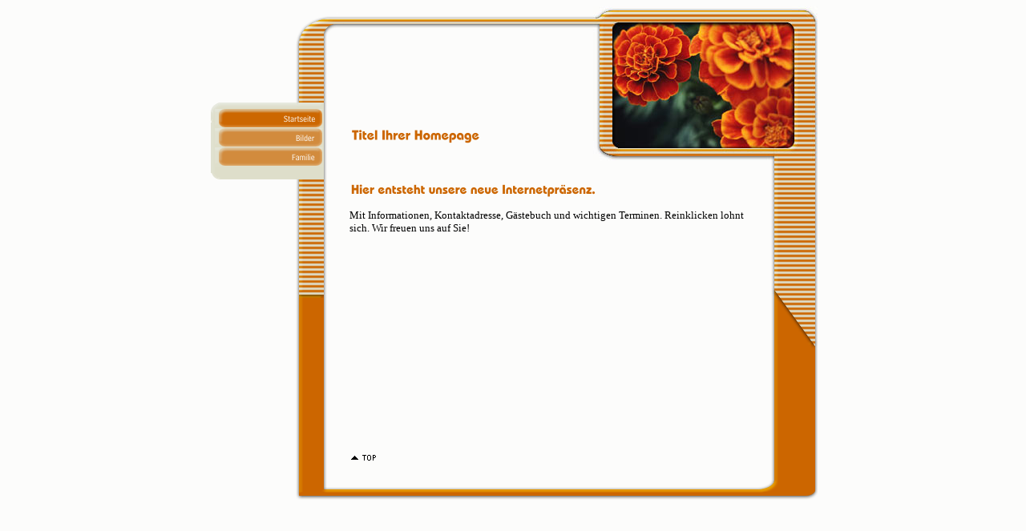

--- FILE ---
content_type: text/html
request_url: http://schultefrankenfeld-wd.de/
body_size: 13075
content:
<HTML xmlns:lxslt="http://xml.apache.org/xslt"><HEAD><META http-equiv="Content-Type" content="text/html; charset=UTF-8"><!--#set var="__path_prefix__" value="." --><SCRIPT>var __path_prefix__ = '.';</SCRIPT><meta name="GENERATOR" content="www.cm4all.com"><TITLE></TITLE><STYLE type="text/css" cm:escaping="no">
BODY {
 font-family:Times New Roman, Times, serif;
 
color: #000000;
}


a:link {
 color:#000000;
 }


a:visited {
 color:#000000;
 }


a:active {
 color:#000000;
 }


TD {
font-family:Times New Roman, Times, serif;
 
  font-size:10pt;
 color: #000000;
 }


      </STYLE><META name="keywords" content="Schultefrankenfeld Martina Jörg Wiedenbrück">
<META name="description" content="">
<META name="abstract" content="">
<LINK type="text/css" rel="stylesheet" href="./templates/Stripes/img/CC6600/webapp_000000_FCFCFB.css"><!--
[deploy]
--><SCRIPT type="text/javascript" src="./include/url.js"></SCRIPT><SCRIPT type="text/javascript" src="./include/swfobject.js"></SCRIPT><SCRIPT type="text/javascript" src="./include/sitetree.js"></SCRIPT><LINK href="./templates/Stripes/img/CC6600/table.css" type="text/css" rel="stylesheet"><LINK href="./include/user.css" type="text/css" rel="stylesheet"><STYLE>
	div.footerBox {
        width:95%;
		margin:10px;
		padding-top: 10px;
		border-top: 1px solid #000000;
	}
	.footer_timestamp_small {
		font-size:smaller;
	}
</STYLE><SCRIPT>

var __navi_init_done__ = false;
function swapImage(img) {
if (__navi_init_done__&& document.images[img])document.images[img].src = eval(img + '_hi.src');
}
function reSwapImage(img) {
if (__navi_init_done__&& document.images[img])document.images[img].src = eval(img + '_no.src');
}

function __moveToParent() {
	var currentId = '39994';
	var parent = theSitetree.getParentById(currentId);
	if (parent != null)
		document.location.href = __path_prefix__ + parent[POS_HREF] + "?" + URL.getSessionString();
}
if (typeof(moveToParent) != "function") {
	moveToParent = __moveToParent;
}
</SCRIPT></HEAD><BODY topmargin="0" marginwidth="0" marginheight="0" leftmargin="0" bgcolor="FCFCFB"><DIV align="center"><A shape="rect" name="top"></A><TABLE width="760" cellspacing="0" cellpadding="0" border="0"><TR><TD width="760" rowspan="1" colspan="1"><TABLE width="100%" cellspacing="0" cellpadding="0" border="0"><TR><TD width="160" valign="top" rowspan="1" colspan="1" background="./templates/Stripes/img/CC6600/unten2.gif"><TABLE width="100%" cellspacing="0" cellpadding="0" border="0"><TR><TD width="160" valign="top" rowspan="1" colspan="1"><TABLE width="100%" cellspacing="0" cellpadding="0" border="0"><TR><TD rowspan="1" colspan="1" bgcolor="FCFCFB"><IMG width="104" src="./templates/Stripes/img/CC6600/blind.gif" height="16"></TD><TD rowspan="1" colspan="1" bgcolor="FCFCFB"><IMG width="56" src="./templates/Stripes/img/CC6600/blind.gif" height="16"></TD></TR></TABLE></TD></TR><TR><TD width="160" valign="top" rowspan="1" colspan="1"><TABLE width="100%" cellspacing="0" cellpadding="0" border="0"><TR><TD rowspan="1" colspan="1" bgcolor="FCFCFB"><IMG width="104" src="./templates/Stripes/img/CC6600/blind.gif" height="112"></TD><TD rowspan="1" colspan="1"><IMG width="56" src="./templates/Stripes/img/CC6600/oben1.gif" height="112"></TD></TR></TABLE></TD></TR><TR><TD width="100%" valign="top" rowspan="1" height="" colspan="1"><TABLE width="100%" cellspacing="0" cellpadding="0" border="0"><TR><TD rowspan="1" colspan="1"><IMG width="160" src="./templates/Stripes/img/CC6600/nav1.gif" height="8"></TD></TR><TR><TD width="160" rowspan="1" colspan="1"><TABLE width="100%" height="" cellspacing="0" cellpadding="0" border="0"><TR><TD width="8" valign="top" rowspan="1" height="" colspan="1" background="./templates/Stripes/img/CC6600/nav3.gif"><TABLE width="100%" cellspacing="0" cellpadding="0" border="0"><TR><TD rowspan="1" colspan="1"><IMG width="8" src="./templates/Stripes/img/CC6600/nav2.gif" height="8"></TD></TR><TR><TD rowspan="1" colspan="1" background="./templates/Stripes/img/CC6600/nav3.gif"><IMG width="8" src="./templates/Stripes/img/CC6600/nav3.gif" height="1"></TD></TR><TR><TD rowspan="1" colspan="1"><IMG width="8" src="./templates/Stripes/img/CC6600/nav4.gif" height="8"></TD></TR></TABLE></TD><TD width="152" valign="top" rowspan="1" height="" colspan="1"><TABLE xmlns:lxslt="http://xml.apache.org/xslt" cellspacing="0" cellpadding="0" border="0"><TR><TD rowspan="1" colspan="1"><A href="./39994.html?*session*id*key*=*session*id*val*"><IMG name="CM4all_39994" src="./templates/Stripes/img/navi/39994_h.gif?cc=1203274246983" alt="Startseite" width="152" height="24" border="0"></A></TD></TR><TR><TD rowspan="1" colspan="1"><A onmouseout="reSwapImage('CM4all_41340');" onmouseover="swapImage('CM4all_41340');" href="./41340.html?*session*id*key*=*session*id*val*"><IMG name="CM4all_41340" src="./templates/Stripes/img/navi/41340_n.gif?cc=1203274246983" alt="Bilder" width="152" height="24" border="0"></A></TD></TR><TR><TD rowspan="1" colspan="1"><A onmouseout="reSwapImage('CM4all_41349');" onmouseover="swapImage('CM4all_41349');" href="./41349.html?*session*id*key*=*session*id*val*"><IMG name="CM4all_41349" src="./templates/Stripes/img/navi/41349_n.gif?cc=1203274246983" alt="Familie" width="152" height="24" border="0"></A></TD></TR><TR><TD width="152" rowspan="1" height="8" colspan="1"><IMG width="152" src="./templates/Stripes/img/CC6600/nav6.gif" height="8"></TD></TR></TABLE></TD></TR></TABLE></TD></TR><TR><TD rowspan="1" colspan="1"><IMG width="160" src="./templates/Stripes/img/CC6600/nav5.gif" height="8"></TD></TR></TABLE></TD></TR><TR><TD width="160" rowspan="1" height="" colspan="1"><TABLE width="100%" cellspacing="0" cellpadding="0" border="0"><TR><TD rowspan="1" colspan="1" bgcolor="FCFCFB"><IMG width="104" src="./templates/Stripes/img/CC6600/blind.gif" height="148"></TD><TD valign="top" rowspan="1" colspan="1" background="./templates/Stripes/img/CC6600/unten2.gif"><IMG width="56" src="./templates/Stripes/img/CC6600/unten1.gif" height="148"></TD></TR></TABLE></TD></TR></TABLE></TD><TD width="600" valign="top" rowspan="1" colspan="1"><TABLE width="100%" cellspacing="0" cellpadding="0" border="0"><TR><TD width="100%" valign="top" rowspan="1" height="" colspan="1"><TABLE width="100%" cellspacing="0" cellpadding="0" border="0"><TR><TD rowspan="1" colspan="1" bgcolor="FCFCFB"><IMG width="600" src="./templates/Stripes/img/CC6600/blind.gif" height="8"></TD></TR><TR><TD width="600" rowspan="1" colspan="1"><TABLE width="100%" cellspacing="0" cellpadding="0" border="0"><TR><TD width="320" rowspan="1" colspan="1"><TABLE width="100%" cellspacing="0" cellpadding="0" border="0"><TR><TD rowspan="1" colspan="1" bgcolor="FCFCFB"><IMG width="320" src="./templates/Stripes/img/CC6600/blind.gif" height="8"></TD></TR><TR><TD rowspan="1" colspan="1"><IMG width="320" src="./templates/Stripes/img/CC6600/oben2.gif" height="24"></TD></TR><TR><TD width="320" rowspan="1" colspan="1"><TABLE width="100%" cellspacing="0" cellpadding="0" border="0"><TR><TD width="312" rowspan="1" colspan="1" bgcolor="FCFCFB"><TABLE width="100%" cellspacing="0" cellpadding="0" border="0"><TR><TD width="312" rowspan="1" height="96" colspan="1" bgcolor="FCFCFB"><IMG width="312" src="./templates/Stripes/img/CC6600/logo.gif" height="96"></TD></TR><TR><TD rowspan="1" colspan="1"><IMG width="312" src="./templates/Stripes/img//../../../Stripes/img/company_name.gif" height="64"></TD></TR></TABLE></TD><TD rowspan="1" colspan="1" bgcolor="FCFCFB"><IMG width="8" src="./templates/Stripes/img/CC6600/blind.gif" height="160"></TD></TR></TABLE></TD></TR></TABLE></TD><TD width="280" rowspan="1" height="192" colspan="1"><IMG width="280" src="./templates/Stripes/img/CC6600/studentenblume.jpg" height="192"></TD></TR></TABLE></TD></TR></TABLE></TD></TR><TR><TD width="600" rowspan="1" height="" colspan="1"><TABLE width="100%" height="" cellspacing="0" cellpadding="0" border="0"><TR><TD width="536" valign="top" rowspan="1" colspan="1"><TABLE width="" cellspacing="0" cellpadding="0" border="0"><TR><TD width="16" rowspan="1" colspan="1" bgcolor="FCFCFB"><IMG width="16" src="./templates/Stripes/img/CC6600/blind.gif"></TD><TD width="504" rowspan="1" colspan="1"><TABLE width="504" height="400" cellspacing="0" cellpadding="0" border="0"><TR><TD rowspan="1" height="24" colspan="1">&nbsp;
                                          </TD></TR><TR><TD width="504" valign="top" rowspan="1" height="100%" colspan="1"><CENTER><div id='pre_content_div' style='display:none;'></div></CENTER><P><IMG src="./img/content/39994_39997.gif"><BR clear="all"></P><P>Mit Informationen, Kontaktadresse, G&auml;stebuch und wichtigen Terminen. Reinklicken lohnt sich.
Wir freuen uns auf Sie!<BR clear="all"></P><SCRIPT>
		
			if (typeof(theTemplate) != 'undefined' && theTemplate.hasFlashNavigation == "true") {
				if (window == window.top || parent.document.location.href.indexOf("main.html") == -1) {
					document.body.style.backgroundColor='#' +theTemplate.contentBGColor ;
					document.location.replace( __path_prefix__ + "/main.html?src=" + jencode(document.location.pathname + document.location.search));
				} else {
				 	document.body.style.backgroundColor='#' +theTemplate.contentBGColor ;
				}
			}
		
	</SCRIPT><!--5001 start--><!--5001 end--><CENTER><div id='post_content_div' style='display:none;'></div></CENTER><!-- WebApp ID: 5000 -->
<SCRIPT>
/* please note: this script requires url.js */
if (typeof(__path_prefix__) == 'undefined')
    __path_prefix__ = '.';
if (typeof(URL) == 'function') {
    var appLoaderUrl = new URL('http://homepage.t-online.de/cgi-bin/AppLoader/ATOIX0IRK4KW/5000//20070613-131958?cc=1203274248283&modified=20070613-131958');
    if (appLoaderUrl.setSession())
        appLoaderUrl.setParameter("foo", Math.random(), true);
  document.write("<SCRIPT src='" + appLoaderUrl.toExternalForm() + "'></"+"SCRIPT>");
}
</SCRIPT>
<NOSCRIPT></NOSCRIPT>
</TD></TR><TR><TD rowspan="1" height="24" colspan="1">&nbsp;
                                          </TD></TR><TR><TD valign="bottom" rowspan="1" colspan="1" align="left"><A shape="rect" href="#top"><IMG width="48" src="./templates/Stripes/img/CC6600/anker.gif" height="12" border="0" alt="Top"></A></TD></TR><TR><TD rowspan="1" height="24" colspan="1">&nbsp;
                                          </TD></TR></TABLE></TD><TD width="32" rowspan="1" colspan="1" bgcolor="FCFCFB"><IMG width="16" src="./templates/Stripes/img/CC6600/blind.gif"></TD></TR></TABLE></TD><TD width="64" valign="top" rowspan="1" colspan="1" background="./templates/Stripes/img/CC6600/unten5.gif"><TABLE cellspacing="0" cellpadding="0" border="0"><TR><TD rowspan="1" colspan="1"><IMG width="64" src="./templates/Stripes/img/CC6600/unten4.gif" height="239"></TD></TR></TABLE></TD></TR></TABLE></TD></TR></TABLE></TD></TR></TABLE></TD></TR><TR><TD rowspan="1" colspan="1"><IMG width="760" src="./templates/Stripes/img/CC6600/unten3.gif" height="24"></TD></TR></TABLE></DIV><SCRIPT>


preLoadNaviImages = function() {
for(var i=0; i<document.images.length; i++) {
if (document.images[i].name.indexOf("CM4all_") == 0) {
eval(document.images[i].name + "_hi = new Image()");
eval(document.images[i].name + "_no = new Image()");
eval(document.images[i].name + "_an = new Image()");
var thenormsrc;
var thenormsrcUrl;
var savedCC = "";
if (typeof(URL) != "undefined") {
thenormsrcUrl = new URL(document.images[i].src, true, true);
} else if (typeof(window.top.URL) != "undefined") {
thenormsrcUrl = new window.top.URL(document.images[i].src, true, true);
}
if (thenormsrcUrl) {
savedCC = thenormsrcUrl.getParameter("cc", "");
thenormsrcUrl.removeAllParams();
thenormsrc = thenormsrcUrl.toString();
} else {
thenormsrc = document.images[i].src;
}
var fileext = thenormsrc.substring(thenormsrc.length-4);
eval(document.images[i].name + "_hi.src = '" + thenormsrc.substring(0,thenormsrc.length-6) + "_m" + fileext + "?cc=" + savedCC  + "'");
eval(document.images[i].name + "_no.src = '" + thenormsrc.substring(0,thenormsrc.length-6) + "_n" + fileext + "?cc=" + savedCC  + "'");
eval(document.images[i].name + "_an.src = '" + thenormsrc.substring(0,thenormsrc.length-6) + "_h" + fileext + "?cc=" + savedCC  + "'");
}
}
__navi_init_done__ = true;
}
// this can wait a moment
setTimeout("preLoadNaviImages();", 250);

function setCompanyName() {
}
//setTimeout("setCompanyName()", 1);



</SCRIPT><SCRIPT>

new function() {
	if (typeof(theTemplate) != 'undefined' && theTemplate.hasFlashNavigation == "true") {
		var anchors = document.links;
		var url;
		var base = new URL(document.location.href, true, true);
		if (anchors) {
			for (var i = 0 ; i < anchors.length ; i++) {
				if (!anchors[i].target) {
					url = new URL(anchors[i].href, true, true);
					if (url.getParameter("*session*id*key*") != "*session*id*val*") {
						if (url.protocol != "javascript"
						 && (base.authority != url.authority || base.port != url.port))
						{
							anchors[i].target = "_top";
						}
					}
				}
			}
		}
	}
}();

</SCRIPT><SCRIPT>
if (typeof(URL) != "undefined") URL.processLinkz();
</SCRIPT></BODY></HTML><!-- -84/20/66/31/TOIX -->

--- FILE ---
content_type: text/css
request_url: http://schultefrankenfeld-wd.de/templates/Stripes/img/CC6600/table.css
body_size: 501
content:
.table_bg {
        background-color: #000000;
}
.table_head{
        background-color: #CCCCCB;
        color: #000000;
}
.table_col_0{
        background-color: #FCFCFB;
        color: #000000;
}
.table_col_1{
        background-color: #ECECEB;
        color: #000000;
}
